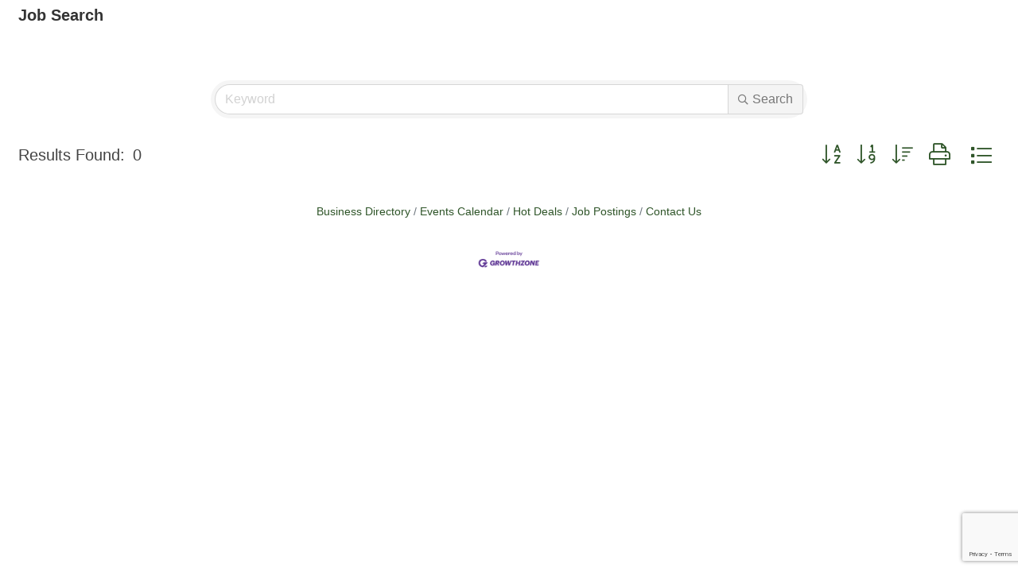

--- FILE ---
content_type: text/html; charset=utf-8
request_url: https://www.google.com/recaptcha/enterprise/anchor?ar=1&k=6LfI_T8rAAAAAMkWHrLP_GfSf3tLy9tKa839wcWa&co=aHR0cHM6Ly9idXNpbmVzcy5jaHJpc3RpYW5jb3VudHljaGFtYmVyLmNvbTo0NDM.&hl=en&v=PoyoqOPhxBO7pBk68S4YbpHZ&size=invisible&anchor-ms=20000&execute-ms=30000&cb=855eqgl8onbx
body_size: 48559
content:
<!DOCTYPE HTML><html dir="ltr" lang="en"><head><meta http-equiv="Content-Type" content="text/html; charset=UTF-8">
<meta http-equiv="X-UA-Compatible" content="IE=edge">
<title>reCAPTCHA</title>
<style type="text/css">
/* cyrillic-ext */
@font-face {
  font-family: 'Roboto';
  font-style: normal;
  font-weight: 400;
  font-stretch: 100%;
  src: url(//fonts.gstatic.com/s/roboto/v48/KFO7CnqEu92Fr1ME7kSn66aGLdTylUAMa3GUBHMdazTgWw.woff2) format('woff2');
  unicode-range: U+0460-052F, U+1C80-1C8A, U+20B4, U+2DE0-2DFF, U+A640-A69F, U+FE2E-FE2F;
}
/* cyrillic */
@font-face {
  font-family: 'Roboto';
  font-style: normal;
  font-weight: 400;
  font-stretch: 100%;
  src: url(//fonts.gstatic.com/s/roboto/v48/KFO7CnqEu92Fr1ME7kSn66aGLdTylUAMa3iUBHMdazTgWw.woff2) format('woff2');
  unicode-range: U+0301, U+0400-045F, U+0490-0491, U+04B0-04B1, U+2116;
}
/* greek-ext */
@font-face {
  font-family: 'Roboto';
  font-style: normal;
  font-weight: 400;
  font-stretch: 100%;
  src: url(//fonts.gstatic.com/s/roboto/v48/KFO7CnqEu92Fr1ME7kSn66aGLdTylUAMa3CUBHMdazTgWw.woff2) format('woff2');
  unicode-range: U+1F00-1FFF;
}
/* greek */
@font-face {
  font-family: 'Roboto';
  font-style: normal;
  font-weight: 400;
  font-stretch: 100%;
  src: url(//fonts.gstatic.com/s/roboto/v48/KFO7CnqEu92Fr1ME7kSn66aGLdTylUAMa3-UBHMdazTgWw.woff2) format('woff2');
  unicode-range: U+0370-0377, U+037A-037F, U+0384-038A, U+038C, U+038E-03A1, U+03A3-03FF;
}
/* math */
@font-face {
  font-family: 'Roboto';
  font-style: normal;
  font-weight: 400;
  font-stretch: 100%;
  src: url(//fonts.gstatic.com/s/roboto/v48/KFO7CnqEu92Fr1ME7kSn66aGLdTylUAMawCUBHMdazTgWw.woff2) format('woff2');
  unicode-range: U+0302-0303, U+0305, U+0307-0308, U+0310, U+0312, U+0315, U+031A, U+0326-0327, U+032C, U+032F-0330, U+0332-0333, U+0338, U+033A, U+0346, U+034D, U+0391-03A1, U+03A3-03A9, U+03B1-03C9, U+03D1, U+03D5-03D6, U+03F0-03F1, U+03F4-03F5, U+2016-2017, U+2034-2038, U+203C, U+2040, U+2043, U+2047, U+2050, U+2057, U+205F, U+2070-2071, U+2074-208E, U+2090-209C, U+20D0-20DC, U+20E1, U+20E5-20EF, U+2100-2112, U+2114-2115, U+2117-2121, U+2123-214F, U+2190, U+2192, U+2194-21AE, U+21B0-21E5, U+21F1-21F2, U+21F4-2211, U+2213-2214, U+2216-22FF, U+2308-230B, U+2310, U+2319, U+231C-2321, U+2336-237A, U+237C, U+2395, U+239B-23B7, U+23D0, U+23DC-23E1, U+2474-2475, U+25AF, U+25B3, U+25B7, U+25BD, U+25C1, U+25CA, U+25CC, U+25FB, U+266D-266F, U+27C0-27FF, U+2900-2AFF, U+2B0E-2B11, U+2B30-2B4C, U+2BFE, U+3030, U+FF5B, U+FF5D, U+1D400-1D7FF, U+1EE00-1EEFF;
}
/* symbols */
@font-face {
  font-family: 'Roboto';
  font-style: normal;
  font-weight: 400;
  font-stretch: 100%;
  src: url(//fonts.gstatic.com/s/roboto/v48/KFO7CnqEu92Fr1ME7kSn66aGLdTylUAMaxKUBHMdazTgWw.woff2) format('woff2');
  unicode-range: U+0001-000C, U+000E-001F, U+007F-009F, U+20DD-20E0, U+20E2-20E4, U+2150-218F, U+2190, U+2192, U+2194-2199, U+21AF, U+21E6-21F0, U+21F3, U+2218-2219, U+2299, U+22C4-22C6, U+2300-243F, U+2440-244A, U+2460-24FF, U+25A0-27BF, U+2800-28FF, U+2921-2922, U+2981, U+29BF, U+29EB, U+2B00-2BFF, U+4DC0-4DFF, U+FFF9-FFFB, U+10140-1018E, U+10190-1019C, U+101A0, U+101D0-101FD, U+102E0-102FB, U+10E60-10E7E, U+1D2C0-1D2D3, U+1D2E0-1D37F, U+1F000-1F0FF, U+1F100-1F1AD, U+1F1E6-1F1FF, U+1F30D-1F30F, U+1F315, U+1F31C, U+1F31E, U+1F320-1F32C, U+1F336, U+1F378, U+1F37D, U+1F382, U+1F393-1F39F, U+1F3A7-1F3A8, U+1F3AC-1F3AF, U+1F3C2, U+1F3C4-1F3C6, U+1F3CA-1F3CE, U+1F3D4-1F3E0, U+1F3ED, U+1F3F1-1F3F3, U+1F3F5-1F3F7, U+1F408, U+1F415, U+1F41F, U+1F426, U+1F43F, U+1F441-1F442, U+1F444, U+1F446-1F449, U+1F44C-1F44E, U+1F453, U+1F46A, U+1F47D, U+1F4A3, U+1F4B0, U+1F4B3, U+1F4B9, U+1F4BB, U+1F4BF, U+1F4C8-1F4CB, U+1F4D6, U+1F4DA, U+1F4DF, U+1F4E3-1F4E6, U+1F4EA-1F4ED, U+1F4F7, U+1F4F9-1F4FB, U+1F4FD-1F4FE, U+1F503, U+1F507-1F50B, U+1F50D, U+1F512-1F513, U+1F53E-1F54A, U+1F54F-1F5FA, U+1F610, U+1F650-1F67F, U+1F687, U+1F68D, U+1F691, U+1F694, U+1F698, U+1F6AD, U+1F6B2, U+1F6B9-1F6BA, U+1F6BC, U+1F6C6-1F6CF, U+1F6D3-1F6D7, U+1F6E0-1F6EA, U+1F6F0-1F6F3, U+1F6F7-1F6FC, U+1F700-1F7FF, U+1F800-1F80B, U+1F810-1F847, U+1F850-1F859, U+1F860-1F887, U+1F890-1F8AD, U+1F8B0-1F8BB, U+1F8C0-1F8C1, U+1F900-1F90B, U+1F93B, U+1F946, U+1F984, U+1F996, U+1F9E9, U+1FA00-1FA6F, U+1FA70-1FA7C, U+1FA80-1FA89, U+1FA8F-1FAC6, U+1FACE-1FADC, U+1FADF-1FAE9, U+1FAF0-1FAF8, U+1FB00-1FBFF;
}
/* vietnamese */
@font-face {
  font-family: 'Roboto';
  font-style: normal;
  font-weight: 400;
  font-stretch: 100%;
  src: url(//fonts.gstatic.com/s/roboto/v48/KFO7CnqEu92Fr1ME7kSn66aGLdTylUAMa3OUBHMdazTgWw.woff2) format('woff2');
  unicode-range: U+0102-0103, U+0110-0111, U+0128-0129, U+0168-0169, U+01A0-01A1, U+01AF-01B0, U+0300-0301, U+0303-0304, U+0308-0309, U+0323, U+0329, U+1EA0-1EF9, U+20AB;
}
/* latin-ext */
@font-face {
  font-family: 'Roboto';
  font-style: normal;
  font-weight: 400;
  font-stretch: 100%;
  src: url(//fonts.gstatic.com/s/roboto/v48/KFO7CnqEu92Fr1ME7kSn66aGLdTylUAMa3KUBHMdazTgWw.woff2) format('woff2');
  unicode-range: U+0100-02BA, U+02BD-02C5, U+02C7-02CC, U+02CE-02D7, U+02DD-02FF, U+0304, U+0308, U+0329, U+1D00-1DBF, U+1E00-1E9F, U+1EF2-1EFF, U+2020, U+20A0-20AB, U+20AD-20C0, U+2113, U+2C60-2C7F, U+A720-A7FF;
}
/* latin */
@font-face {
  font-family: 'Roboto';
  font-style: normal;
  font-weight: 400;
  font-stretch: 100%;
  src: url(//fonts.gstatic.com/s/roboto/v48/KFO7CnqEu92Fr1ME7kSn66aGLdTylUAMa3yUBHMdazQ.woff2) format('woff2');
  unicode-range: U+0000-00FF, U+0131, U+0152-0153, U+02BB-02BC, U+02C6, U+02DA, U+02DC, U+0304, U+0308, U+0329, U+2000-206F, U+20AC, U+2122, U+2191, U+2193, U+2212, U+2215, U+FEFF, U+FFFD;
}
/* cyrillic-ext */
@font-face {
  font-family: 'Roboto';
  font-style: normal;
  font-weight: 500;
  font-stretch: 100%;
  src: url(//fonts.gstatic.com/s/roboto/v48/KFO7CnqEu92Fr1ME7kSn66aGLdTylUAMa3GUBHMdazTgWw.woff2) format('woff2');
  unicode-range: U+0460-052F, U+1C80-1C8A, U+20B4, U+2DE0-2DFF, U+A640-A69F, U+FE2E-FE2F;
}
/* cyrillic */
@font-face {
  font-family: 'Roboto';
  font-style: normal;
  font-weight: 500;
  font-stretch: 100%;
  src: url(//fonts.gstatic.com/s/roboto/v48/KFO7CnqEu92Fr1ME7kSn66aGLdTylUAMa3iUBHMdazTgWw.woff2) format('woff2');
  unicode-range: U+0301, U+0400-045F, U+0490-0491, U+04B0-04B1, U+2116;
}
/* greek-ext */
@font-face {
  font-family: 'Roboto';
  font-style: normal;
  font-weight: 500;
  font-stretch: 100%;
  src: url(//fonts.gstatic.com/s/roboto/v48/KFO7CnqEu92Fr1ME7kSn66aGLdTylUAMa3CUBHMdazTgWw.woff2) format('woff2');
  unicode-range: U+1F00-1FFF;
}
/* greek */
@font-face {
  font-family: 'Roboto';
  font-style: normal;
  font-weight: 500;
  font-stretch: 100%;
  src: url(//fonts.gstatic.com/s/roboto/v48/KFO7CnqEu92Fr1ME7kSn66aGLdTylUAMa3-UBHMdazTgWw.woff2) format('woff2');
  unicode-range: U+0370-0377, U+037A-037F, U+0384-038A, U+038C, U+038E-03A1, U+03A3-03FF;
}
/* math */
@font-face {
  font-family: 'Roboto';
  font-style: normal;
  font-weight: 500;
  font-stretch: 100%;
  src: url(//fonts.gstatic.com/s/roboto/v48/KFO7CnqEu92Fr1ME7kSn66aGLdTylUAMawCUBHMdazTgWw.woff2) format('woff2');
  unicode-range: U+0302-0303, U+0305, U+0307-0308, U+0310, U+0312, U+0315, U+031A, U+0326-0327, U+032C, U+032F-0330, U+0332-0333, U+0338, U+033A, U+0346, U+034D, U+0391-03A1, U+03A3-03A9, U+03B1-03C9, U+03D1, U+03D5-03D6, U+03F0-03F1, U+03F4-03F5, U+2016-2017, U+2034-2038, U+203C, U+2040, U+2043, U+2047, U+2050, U+2057, U+205F, U+2070-2071, U+2074-208E, U+2090-209C, U+20D0-20DC, U+20E1, U+20E5-20EF, U+2100-2112, U+2114-2115, U+2117-2121, U+2123-214F, U+2190, U+2192, U+2194-21AE, U+21B0-21E5, U+21F1-21F2, U+21F4-2211, U+2213-2214, U+2216-22FF, U+2308-230B, U+2310, U+2319, U+231C-2321, U+2336-237A, U+237C, U+2395, U+239B-23B7, U+23D0, U+23DC-23E1, U+2474-2475, U+25AF, U+25B3, U+25B7, U+25BD, U+25C1, U+25CA, U+25CC, U+25FB, U+266D-266F, U+27C0-27FF, U+2900-2AFF, U+2B0E-2B11, U+2B30-2B4C, U+2BFE, U+3030, U+FF5B, U+FF5D, U+1D400-1D7FF, U+1EE00-1EEFF;
}
/* symbols */
@font-face {
  font-family: 'Roboto';
  font-style: normal;
  font-weight: 500;
  font-stretch: 100%;
  src: url(//fonts.gstatic.com/s/roboto/v48/KFO7CnqEu92Fr1ME7kSn66aGLdTylUAMaxKUBHMdazTgWw.woff2) format('woff2');
  unicode-range: U+0001-000C, U+000E-001F, U+007F-009F, U+20DD-20E0, U+20E2-20E4, U+2150-218F, U+2190, U+2192, U+2194-2199, U+21AF, U+21E6-21F0, U+21F3, U+2218-2219, U+2299, U+22C4-22C6, U+2300-243F, U+2440-244A, U+2460-24FF, U+25A0-27BF, U+2800-28FF, U+2921-2922, U+2981, U+29BF, U+29EB, U+2B00-2BFF, U+4DC0-4DFF, U+FFF9-FFFB, U+10140-1018E, U+10190-1019C, U+101A0, U+101D0-101FD, U+102E0-102FB, U+10E60-10E7E, U+1D2C0-1D2D3, U+1D2E0-1D37F, U+1F000-1F0FF, U+1F100-1F1AD, U+1F1E6-1F1FF, U+1F30D-1F30F, U+1F315, U+1F31C, U+1F31E, U+1F320-1F32C, U+1F336, U+1F378, U+1F37D, U+1F382, U+1F393-1F39F, U+1F3A7-1F3A8, U+1F3AC-1F3AF, U+1F3C2, U+1F3C4-1F3C6, U+1F3CA-1F3CE, U+1F3D4-1F3E0, U+1F3ED, U+1F3F1-1F3F3, U+1F3F5-1F3F7, U+1F408, U+1F415, U+1F41F, U+1F426, U+1F43F, U+1F441-1F442, U+1F444, U+1F446-1F449, U+1F44C-1F44E, U+1F453, U+1F46A, U+1F47D, U+1F4A3, U+1F4B0, U+1F4B3, U+1F4B9, U+1F4BB, U+1F4BF, U+1F4C8-1F4CB, U+1F4D6, U+1F4DA, U+1F4DF, U+1F4E3-1F4E6, U+1F4EA-1F4ED, U+1F4F7, U+1F4F9-1F4FB, U+1F4FD-1F4FE, U+1F503, U+1F507-1F50B, U+1F50D, U+1F512-1F513, U+1F53E-1F54A, U+1F54F-1F5FA, U+1F610, U+1F650-1F67F, U+1F687, U+1F68D, U+1F691, U+1F694, U+1F698, U+1F6AD, U+1F6B2, U+1F6B9-1F6BA, U+1F6BC, U+1F6C6-1F6CF, U+1F6D3-1F6D7, U+1F6E0-1F6EA, U+1F6F0-1F6F3, U+1F6F7-1F6FC, U+1F700-1F7FF, U+1F800-1F80B, U+1F810-1F847, U+1F850-1F859, U+1F860-1F887, U+1F890-1F8AD, U+1F8B0-1F8BB, U+1F8C0-1F8C1, U+1F900-1F90B, U+1F93B, U+1F946, U+1F984, U+1F996, U+1F9E9, U+1FA00-1FA6F, U+1FA70-1FA7C, U+1FA80-1FA89, U+1FA8F-1FAC6, U+1FACE-1FADC, U+1FADF-1FAE9, U+1FAF0-1FAF8, U+1FB00-1FBFF;
}
/* vietnamese */
@font-face {
  font-family: 'Roboto';
  font-style: normal;
  font-weight: 500;
  font-stretch: 100%;
  src: url(//fonts.gstatic.com/s/roboto/v48/KFO7CnqEu92Fr1ME7kSn66aGLdTylUAMa3OUBHMdazTgWw.woff2) format('woff2');
  unicode-range: U+0102-0103, U+0110-0111, U+0128-0129, U+0168-0169, U+01A0-01A1, U+01AF-01B0, U+0300-0301, U+0303-0304, U+0308-0309, U+0323, U+0329, U+1EA0-1EF9, U+20AB;
}
/* latin-ext */
@font-face {
  font-family: 'Roboto';
  font-style: normal;
  font-weight: 500;
  font-stretch: 100%;
  src: url(//fonts.gstatic.com/s/roboto/v48/KFO7CnqEu92Fr1ME7kSn66aGLdTylUAMa3KUBHMdazTgWw.woff2) format('woff2');
  unicode-range: U+0100-02BA, U+02BD-02C5, U+02C7-02CC, U+02CE-02D7, U+02DD-02FF, U+0304, U+0308, U+0329, U+1D00-1DBF, U+1E00-1E9F, U+1EF2-1EFF, U+2020, U+20A0-20AB, U+20AD-20C0, U+2113, U+2C60-2C7F, U+A720-A7FF;
}
/* latin */
@font-face {
  font-family: 'Roboto';
  font-style: normal;
  font-weight: 500;
  font-stretch: 100%;
  src: url(//fonts.gstatic.com/s/roboto/v48/KFO7CnqEu92Fr1ME7kSn66aGLdTylUAMa3yUBHMdazQ.woff2) format('woff2');
  unicode-range: U+0000-00FF, U+0131, U+0152-0153, U+02BB-02BC, U+02C6, U+02DA, U+02DC, U+0304, U+0308, U+0329, U+2000-206F, U+20AC, U+2122, U+2191, U+2193, U+2212, U+2215, U+FEFF, U+FFFD;
}
/* cyrillic-ext */
@font-face {
  font-family: 'Roboto';
  font-style: normal;
  font-weight: 900;
  font-stretch: 100%;
  src: url(//fonts.gstatic.com/s/roboto/v48/KFO7CnqEu92Fr1ME7kSn66aGLdTylUAMa3GUBHMdazTgWw.woff2) format('woff2');
  unicode-range: U+0460-052F, U+1C80-1C8A, U+20B4, U+2DE0-2DFF, U+A640-A69F, U+FE2E-FE2F;
}
/* cyrillic */
@font-face {
  font-family: 'Roboto';
  font-style: normal;
  font-weight: 900;
  font-stretch: 100%;
  src: url(//fonts.gstatic.com/s/roboto/v48/KFO7CnqEu92Fr1ME7kSn66aGLdTylUAMa3iUBHMdazTgWw.woff2) format('woff2');
  unicode-range: U+0301, U+0400-045F, U+0490-0491, U+04B0-04B1, U+2116;
}
/* greek-ext */
@font-face {
  font-family: 'Roboto';
  font-style: normal;
  font-weight: 900;
  font-stretch: 100%;
  src: url(//fonts.gstatic.com/s/roboto/v48/KFO7CnqEu92Fr1ME7kSn66aGLdTylUAMa3CUBHMdazTgWw.woff2) format('woff2');
  unicode-range: U+1F00-1FFF;
}
/* greek */
@font-face {
  font-family: 'Roboto';
  font-style: normal;
  font-weight: 900;
  font-stretch: 100%;
  src: url(//fonts.gstatic.com/s/roboto/v48/KFO7CnqEu92Fr1ME7kSn66aGLdTylUAMa3-UBHMdazTgWw.woff2) format('woff2');
  unicode-range: U+0370-0377, U+037A-037F, U+0384-038A, U+038C, U+038E-03A1, U+03A3-03FF;
}
/* math */
@font-face {
  font-family: 'Roboto';
  font-style: normal;
  font-weight: 900;
  font-stretch: 100%;
  src: url(//fonts.gstatic.com/s/roboto/v48/KFO7CnqEu92Fr1ME7kSn66aGLdTylUAMawCUBHMdazTgWw.woff2) format('woff2');
  unicode-range: U+0302-0303, U+0305, U+0307-0308, U+0310, U+0312, U+0315, U+031A, U+0326-0327, U+032C, U+032F-0330, U+0332-0333, U+0338, U+033A, U+0346, U+034D, U+0391-03A1, U+03A3-03A9, U+03B1-03C9, U+03D1, U+03D5-03D6, U+03F0-03F1, U+03F4-03F5, U+2016-2017, U+2034-2038, U+203C, U+2040, U+2043, U+2047, U+2050, U+2057, U+205F, U+2070-2071, U+2074-208E, U+2090-209C, U+20D0-20DC, U+20E1, U+20E5-20EF, U+2100-2112, U+2114-2115, U+2117-2121, U+2123-214F, U+2190, U+2192, U+2194-21AE, U+21B0-21E5, U+21F1-21F2, U+21F4-2211, U+2213-2214, U+2216-22FF, U+2308-230B, U+2310, U+2319, U+231C-2321, U+2336-237A, U+237C, U+2395, U+239B-23B7, U+23D0, U+23DC-23E1, U+2474-2475, U+25AF, U+25B3, U+25B7, U+25BD, U+25C1, U+25CA, U+25CC, U+25FB, U+266D-266F, U+27C0-27FF, U+2900-2AFF, U+2B0E-2B11, U+2B30-2B4C, U+2BFE, U+3030, U+FF5B, U+FF5D, U+1D400-1D7FF, U+1EE00-1EEFF;
}
/* symbols */
@font-face {
  font-family: 'Roboto';
  font-style: normal;
  font-weight: 900;
  font-stretch: 100%;
  src: url(//fonts.gstatic.com/s/roboto/v48/KFO7CnqEu92Fr1ME7kSn66aGLdTylUAMaxKUBHMdazTgWw.woff2) format('woff2');
  unicode-range: U+0001-000C, U+000E-001F, U+007F-009F, U+20DD-20E0, U+20E2-20E4, U+2150-218F, U+2190, U+2192, U+2194-2199, U+21AF, U+21E6-21F0, U+21F3, U+2218-2219, U+2299, U+22C4-22C6, U+2300-243F, U+2440-244A, U+2460-24FF, U+25A0-27BF, U+2800-28FF, U+2921-2922, U+2981, U+29BF, U+29EB, U+2B00-2BFF, U+4DC0-4DFF, U+FFF9-FFFB, U+10140-1018E, U+10190-1019C, U+101A0, U+101D0-101FD, U+102E0-102FB, U+10E60-10E7E, U+1D2C0-1D2D3, U+1D2E0-1D37F, U+1F000-1F0FF, U+1F100-1F1AD, U+1F1E6-1F1FF, U+1F30D-1F30F, U+1F315, U+1F31C, U+1F31E, U+1F320-1F32C, U+1F336, U+1F378, U+1F37D, U+1F382, U+1F393-1F39F, U+1F3A7-1F3A8, U+1F3AC-1F3AF, U+1F3C2, U+1F3C4-1F3C6, U+1F3CA-1F3CE, U+1F3D4-1F3E0, U+1F3ED, U+1F3F1-1F3F3, U+1F3F5-1F3F7, U+1F408, U+1F415, U+1F41F, U+1F426, U+1F43F, U+1F441-1F442, U+1F444, U+1F446-1F449, U+1F44C-1F44E, U+1F453, U+1F46A, U+1F47D, U+1F4A3, U+1F4B0, U+1F4B3, U+1F4B9, U+1F4BB, U+1F4BF, U+1F4C8-1F4CB, U+1F4D6, U+1F4DA, U+1F4DF, U+1F4E3-1F4E6, U+1F4EA-1F4ED, U+1F4F7, U+1F4F9-1F4FB, U+1F4FD-1F4FE, U+1F503, U+1F507-1F50B, U+1F50D, U+1F512-1F513, U+1F53E-1F54A, U+1F54F-1F5FA, U+1F610, U+1F650-1F67F, U+1F687, U+1F68D, U+1F691, U+1F694, U+1F698, U+1F6AD, U+1F6B2, U+1F6B9-1F6BA, U+1F6BC, U+1F6C6-1F6CF, U+1F6D3-1F6D7, U+1F6E0-1F6EA, U+1F6F0-1F6F3, U+1F6F7-1F6FC, U+1F700-1F7FF, U+1F800-1F80B, U+1F810-1F847, U+1F850-1F859, U+1F860-1F887, U+1F890-1F8AD, U+1F8B0-1F8BB, U+1F8C0-1F8C1, U+1F900-1F90B, U+1F93B, U+1F946, U+1F984, U+1F996, U+1F9E9, U+1FA00-1FA6F, U+1FA70-1FA7C, U+1FA80-1FA89, U+1FA8F-1FAC6, U+1FACE-1FADC, U+1FADF-1FAE9, U+1FAF0-1FAF8, U+1FB00-1FBFF;
}
/* vietnamese */
@font-face {
  font-family: 'Roboto';
  font-style: normal;
  font-weight: 900;
  font-stretch: 100%;
  src: url(//fonts.gstatic.com/s/roboto/v48/KFO7CnqEu92Fr1ME7kSn66aGLdTylUAMa3OUBHMdazTgWw.woff2) format('woff2');
  unicode-range: U+0102-0103, U+0110-0111, U+0128-0129, U+0168-0169, U+01A0-01A1, U+01AF-01B0, U+0300-0301, U+0303-0304, U+0308-0309, U+0323, U+0329, U+1EA0-1EF9, U+20AB;
}
/* latin-ext */
@font-face {
  font-family: 'Roboto';
  font-style: normal;
  font-weight: 900;
  font-stretch: 100%;
  src: url(//fonts.gstatic.com/s/roboto/v48/KFO7CnqEu92Fr1ME7kSn66aGLdTylUAMa3KUBHMdazTgWw.woff2) format('woff2');
  unicode-range: U+0100-02BA, U+02BD-02C5, U+02C7-02CC, U+02CE-02D7, U+02DD-02FF, U+0304, U+0308, U+0329, U+1D00-1DBF, U+1E00-1E9F, U+1EF2-1EFF, U+2020, U+20A0-20AB, U+20AD-20C0, U+2113, U+2C60-2C7F, U+A720-A7FF;
}
/* latin */
@font-face {
  font-family: 'Roboto';
  font-style: normal;
  font-weight: 900;
  font-stretch: 100%;
  src: url(//fonts.gstatic.com/s/roboto/v48/KFO7CnqEu92Fr1ME7kSn66aGLdTylUAMa3yUBHMdazQ.woff2) format('woff2');
  unicode-range: U+0000-00FF, U+0131, U+0152-0153, U+02BB-02BC, U+02C6, U+02DA, U+02DC, U+0304, U+0308, U+0329, U+2000-206F, U+20AC, U+2122, U+2191, U+2193, U+2212, U+2215, U+FEFF, U+FFFD;
}

</style>
<link rel="stylesheet" type="text/css" href="https://www.gstatic.com/recaptcha/releases/PoyoqOPhxBO7pBk68S4YbpHZ/styles__ltr.css">
<script nonce="jm3cQmW1vZqBimLw-JIYqQ" type="text/javascript">window['__recaptcha_api'] = 'https://www.google.com/recaptcha/enterprise/';</script>
<script type="text/javascript" src="https://www.gstatic.com/recaptcha/releases/PoyoqOPhxBO7pBk68S4YbpHZ/recaptcha__en.js" nonce="jm3cQmW1vZqBimLw-JIYqQ">
      
    </script></head>
<body><div id="rc-anchor-alert" class="rc-anchor-alert"></div>
<input type="hidden" id="recaptcha-token" value="[base64]">
<script type="text/javascript" nonce="jm3cQmW1vZqBimLw-JIYqQ">
      recaptcha.anchor.Main.init("[\x22ainput\x22,[\x22bgdata\x22,\x22\x22,\[base64]/[base64]/UltIKytdPWE6KGE8MjA0OD9SW0grK109YT4+NnwxOTI6KChhJjY0NTEyKT09NTUyOTYmJnErMTxoLmxlbmd0aCYmKGguY2hhckNvZGVBdChxKzEpJjY0NTEyKT09NTYzMjA/[base64]/MjU1OlI/[base64]/[base64]/[base64]/[base64]/[base64]/[base64]/[base64]/[base64]/[base64]/[base64]\x22,\[base64]\x22,\x22e8K5esOvZ8KHTMOUWQZqJsKEbcOVRHpkw6jCijTCmGnCiAHCi1DDkUFMw6YkBcOSUHEswqXDvSZxIFrColQYwrbDmlbDtsKrw67CgXwTw4XCgRALwo3CncOuwpzDpsKiJHXCkMKUNiILwrgAwrFJwqjDm1zCvB/DrWFEfMK1w4gDeMKnwrYgaXLDmMOCCT5mJMK7w5LDug3ChykPBEtPw5TCuMOyS8Oew4xMwo1GwpY0w4N8fsKdw4TDq8O5ExvDssOvwrjCisO5PHvCisKVwq/CnmTDkmvDg8OtWRQARsKJw4V1w67DslPDo8OqE8KicSTDpn7DucKSI8OMFVkRw6gRYMOVwp4OC8OlCAUxwpvCncO/woBDwqYde37DrlsYwrrDjsK8wpTDpsKNwo9NADPCucKCN34zwpPDkMKWODEIIcO/wrvCnhrDh8OFRGQOwp3CosKpB8O6U0DCvsO3w7/DkMKcw6vDu25ww5NmUBlTw5tFaEkqE3fDocO1K1PCvlfCi2zDjsObCHLCocK+PjnCmm/Cj0ZyPMODwp7CpXDDtW0FAU7Dk3fDq8KMwp4pGkYDbMORUMKxwo/CpsOHBRzDmhTDusOWKcOQwpvDqMKHcFHDl2DDjzxYwrzCpcOUMMOucxdMY27CncKKJMOSE8KjE3nCnsK9NsK9egvDqS/Dj8OLAMKwwqNlwpPCm8Ojw6rDshwxFWnDvWEnwq3CusKrRcKnwoTDpyzCpcKOwo/Dt8K5KWTCpcOWLH0tw4k5OGzCo8OHw4HDgcOLOWxvw7wrw7PDk0Few7saakrCsgh5w4/DqUHDghHDucKoXjHDkMOfwrjDnsKVw5Y2TwwJw7ELGMOKc8OUOkDCpMKzwpbCqMO6MMOuwpE5DcOOwpPCu8K6w5NuFcKEecKZTRXCn8OJwqEuwoF3wpvDj3zCrsOcw6PCqQjDocKjwqLDqsKBMsO3T0pCw73CuQ4oe8Kkwo/Dh8K7w6rCssKJccKVw4HDlsKMCcO7wrjDosK5wqPDo0EtG0cYw6/CohPCtVAww6Y+HyhXwqQVdsOTwpU/wpHDhsK+NcK4FUZse3PCm8OqMQ9lVMK0wqgQD8OOw43DsWQlfcKoKcONw7bDrwjDvMOlw7dbGcOLw6XDkxJ9wqjCjMO2wrcOKztYUMOkbQDCrkQ/[base64]/Duw/ConvCkcKIw6drVVVpM8KwwqjDgFLDoMKGHD3DnUEuwpbCjsOXwpYQwoLCqMOTwq/DsijDiHoyUX/CgRcmVsKiesOmw5Ape8KPTsOAM2UNw5jChsOGTCnCksKcwpopeWDDucOdw6tRwqcrA8OxBcK+PgLCuWN9EcKdw5LDlDt2e8ODJ8OUw7IfU8OrwpEmIS4pwrMaR03Cn8Ohw7AaSAnDnl5gBy3DjSwbPMO3wqXChCZrw6/Do8KJw7cgLsOWw6fDhcOUOcOKw7zDtWLDmToycMK3w685w7wEcMKwwqcnVMKiwqzCsV9sNA7DsA4fQV1nw6TCnWHDmMK8w7PDjU1lC8K3VVHCpX7DrCTDt1rDvgnDgcKJw7fDng1nwqsoZMOpwo/CjEXCq8O5VsOjw4zDtxQNMkfDhcOcw6TDk3chGGvDncOQVMK/w7VbwqrDhsK1Tg7Dk3rDlTXCnsKZwqHDlVJVYMKRLcOfCsK7woB4wrfCqTTDh8OGw7sqOcKfP8KJQMKefcKyw4h3w41Wwrlef8OswpPDu8KHw5pTwq3DuMO1w596wrsnwpAUw6bDrltmw644w6fDqcOVwrvChh/Cg33CjTbCjDfDgsOCwpzDmMKnwpRYPQ87A1UwT3TDmDvDg8O2w6HDn8KFRsKLw5FrMR3CvkM0bwfDqUpUasO8K8K1KS7DiifDlAvCmyrDnhfCv8OKU3hww6rDn8OUICXCicKQaMKXwrFDwqHDscOcw43DtsOywp7Dv8KlS8KMWSbDu8KdTisjw43Do3/CqMK4KcK8wqAEwq/DtsODw6gAwovClEwUJsOaw5gSMlMZfWQNYHcqCsOsw4AGKDnDixzCgFRmREfClsKgwppQaHgxwpUbWh5edCclw4F3w5gSwpFawrvCux3DiU/[base64]/[base64]/wowbw7HCrMOsV8O8IsK5w4rCqcO/HxwhLnHDnMOgfsOZw5cVB8KBe1bDvMOhW8KSLw7Cl1HCsMO2wqTCgTTCocKrS8OSwqLCoTA5MSjCjwIDwr3DksK7ScOuS8KzHsKQw6zDkz/CjsOCwpvDrsKrGUNYw4jDksOqwprDjwEmRcKzw6nCtyd9wr7DicOWw6LDu8OHwrbDt8OlOMOEwo/CgEnDmX7DujRSw5BdwqTCjmwPw4DDpMKjw6PDlRVlWRtZAcOdZ8KRZ8OsFMK0ewphwopPwpQfw4J7CQrDlk8EYsKfdsOAw5sEwrrDvcO0Z07Cm2ojw4YRwq7CmVtywr5vwqxEbEbDintwJlpiw6bDsMOpL8KFDHnDtcKMwphGw4nDmsKCcsK8wpgpwqUyeVBPw5VVCQ/CuDHClnjDrUjDjWbDuE45wqfCvWTDlsKCw5rCvDrDsMObdANbwoVdw7cjwrrDisO9ejxvwrtqwrEcfsOPQsO3XcKyA09MTMKrEQjDj8OJccKBXjxnwrXDrMOyw4vDvcKFAE9Zw5ZWGBnDqgDDlcKJF8KSwozCgTbCm8Onw619wrs1w79NwrZmw4/CjhZbw5AVTmVUw4XDscKaw7DDpsK4wrjDvsOZw64dRDt/[base64]/XMO8bMOXwpfDiMOkw7jCnX3DllBiPMORU8KIRcOBTsOpw4XDny4Uwq7CiD06wp8uwrAmw5/DnMOhwo7Dp2nDsU/DhMO9ainDsHDDg8OWB09Qw5VIw6fDnMOow4JXPDjDs8OiGAlbHlobDcKuwrYGwqxgcwNCwrIFw53CqcOrw4HDrsO6wpNld8Kvw5pYw7PDhMOjw6B3ZcKtXBTDusOjwqVkd8K/w4TChsOqc8Kiw4ZUw6tTw7pNw57Dg8Knw4opw43DjlXCjlwpw4DCulvCkTg+UXXCvFPClsONw5rCryjCm8KLw6zCtH/[base64]/w4x0PxTCj2tewrDCvmM3TG/[base64]/DrsKpA8KZwoTDlB5rAx84wqI7ZcOmwrTChB07CsKCWAvDgsOywo9ww58RJMORIyjDmSHDlSs8w694w6TCocKqwpbCkDhbfUJsRcKRAsOlB8ODw5zDtx9Wwq/[base64]/wpJXA8Kbwp/DkXXDlBLDvsOVw7nCqEESWml4w7TDjEYZwqjCry3CggjCpwkBw7tWJMKnw7YZwrFiw6cCJMKvw6DCoMKww6Mdc2rDjMKvAw8fWcKecsOsMBjCtcOWAcK2Ij9cVMKWYUTCkMOLw53Dn8OgdibDi8Krw7rDnsK2fig1wrfCrXvCsEQKw6kyKMKpw5E/wp0CXMKUw5bCqwzCtF9/wqbCrMKIFDPDhcO2w5MpJMKoRDrDiE/Di8Kkw5vDmmnCm8KuXizDqwvDhR9OS8KVw4UpwrElw4gZwq5Rwpsqa19QIFcQfsKkw5rCjcKAfVjDo2vCtcOlwoJBwoXCi8OwMjnCvyNKYcOnfsOfJDnCrwELGsKwNTbCvWHDgX4/wp96Rl7DgC1Gw4pqXRnDhzfCtsK+fEnDpQ3DhDPDn8ODdw9TFG1hw7dvwoAvwoEkQCVmw4/DsMKZw7zDqD46wpwcw4rDncOuw4gPw5/[base64]/[base64]/wq9Yw5RGCGoAwrzDlcO9w5ZhDWR6NSDCicK6IMKyQ8O4wrRWNDgKwp8ew6/DjRssw7PCssOiK8OKCcKpMMKDWlHCm2lPRnLDusO0wrhqBMOBwrDDlcKxclHCoTzDiMOpDMKgw5I2wp/[base64]/DusOzw7Mfw7FrwoJaBlPDgcOMLsKIb8KdfDR3wrPDoEpXNwnDm3hmLcKqUk4pwofCksKcQnDDq8KiKsKcw7HCu8ODc8OfwqEiwq3Dk8KeKsOqw77CicKQTsKdEFjCnBHCvQkZCsKewqLDhsKhw50Kw5o/[base64]/Ct1fCoMKfZ8O/wrIhU8KmL8OxwpvCgVdBDHN1KsKCw7JBwpdVwqkEwp3ChUDCvcOgw59xw4jCvFgCw7VEccOUHETCrMKvwoHDiA3DnsKqwrXCtxpIwotnwpUwwp97w7dYH8OfDF/DvUbCqsOpL3/[base64]/dCYlwro6BcKjwqdyw4QaQ1BmMsORfmvCosOOREY/woXDhEXCoUPDmTTClkR8ZE8Dw7tvw4bDhmfCr2fDn8ODwoY9wpvCpGssLC5JwqzCk3sELghoEhvDiMOJw7QZwopmw4FLIsOUKcKnw4grwrIbe07DjsOww4Flw7/[base64]/DqMKRa8OBScOZNMK/wp1bCVA1w4lSw6bDhU/DnMOZd8KTw63Dv8K4w5TDnyxua2JTw4dYPsKbw4VyFg3DqkbCt8ONw4HCosKcw4XDgMKRD1fDl8OgwpXCjFTCkcOSJkXDpcO/[base64]/Cp8KVwpcHwrsqNsO4w7MqGMO3RnsxwqfClcK5w55Rw4tJwpPCnsOHY8OcEsOmNsKMLMK7w5seGg7ClmzDisOEwp4HbsKgUcKuI2rDicK/wpcUwrvChRTDsVPChsKZw5hXw7BVSsKswr7CjcOqXsKUMcOxwrDDuTUIw69KVBlJwpcvwpwkw6suDA4RwrTDj3FNJcKTwptZw4zDqSnCiU13e3XDrH/CtMOww6MswofDhgXDusOmwqnCicOwSSdZwp7CjcOUecO8w6zDhz/ChG3ClMK9w4nDkMKINmjDhFfCmBfDqsKdAMOCQnkbYn0Ew5TChiNGwr3DucKNVcKyw53CqUU/w61HI8KRwpAsBD9PB3DChXnClEN0Z8Oaw4tmCcOWwo8gHATCm2kHw6TCvsKUYsKtY8KIAMOAwpjCmMKGw5xAwoUQOcOyeBPDtE12w7bDmg7DrkkqwpgYWMOVwrp/wqHDn8O4wqFBY0MQwrLCusOhMELCgcKGHMKBw64EwoENEcOPM8ODDsKWw64TesKyLjbCv30bXW0kw4bCumcAwqfDpMKfbcKRVsOgwqjDv8KmBHLDjsK/M3k3w7rCk8OIM8KPDVbDiMKNfXPCvcObwqRGw5UowoXDscKSUl9fMcOqWgTCuE9RLcKGNjrDqcKXwq5Ifz3DhGvCtnzCjTjDnxwXw5J2w6XCrnDCoytNRsOWfywBw43CrsKUKF3DhQHCn8KLwqMIwosPwqk0UiPDhx/DkcKawrdNwqgqbW18w48HC8OuasOre8OowoMzwofDpSpjw7PDr8KCG0PCucKIwqdgw7vDicOmO8OOBATCkw3DnGLCjUvCujbDh1xwwrhJwoXDtsOBw6Y/wqo4HcOFCChUwrfCocO2w4/Dm2xRw6I6w4zCtcOGwplxaUDChMKTU8KCw4Asw7XCqcKKFcKwbVVMw4soD2cWw6/DpnrDmh/Cg8Kyw7E7O3nDsMKkCMOmwqFTJn/Du8KSI8KMw5nCn8KrXcKHExwNTsOkIRMOwpXCucKCTsOww54ke8KyQmh4TF4Jw71Le8K2w6vCm03ChjzDhV06wqPCncOHw6nCpsKwaMKdXjI+woZnw4tXbsOWw7dtdnRyw69wPnQdBsKVw5jCn8OHKsKNwo/Dq1fDrSLCtHjDlQZPVcKPw6Y7woUhw7kEwrRLwoLCvSPCkgVaFThlZx7DocOLZsOsakLCpsKrw75BLR0iVsO9woo4NlgywrMCEMKFwqM5LyPCuGfCs8K8w54TQMOYEMOhw4LDt8KawqsZSsKKUcK1PMK9w4MUAcOPMVZ9D8KqKE/[base64]/DrMKSwo3DkMKvJEDDugJJw6t5w5l9CcKEUn/Di1EvZMOXBsKYw4fDs8KISXF2BMOccmVYw4/CrHcQOXp9f1RUQVgre8KdT8KOwotXF8KTCsORBMOwMMO8AMKeI8KhGcKAw50sw4REFMOSw5keQzcdCgNXPMKGUAh6FVlHwrvDi8OHw6U9w4BEw6AawpZfEDBjfVnDrsKDw4YSaUjDscO/cMKOw67Dl8O2a8KzRhXCj17CjikBwpfCtMOhcifCtsOWQcK2wqAwwrPDlikYw650J2IVwoLDt2zCqMOfDsOWw5DDvsOcwpjCsRbDnMKgVsOWwpBzwqrDrMKvwo7CgMKgS8KORkFVdcKtDyzDuEvDtMKbLsKNwo/DkMODZgkbw5jDvMOzwoY4w73CqTXDncOYw6fDkMOow4vDtsONw48pFw8DPSfDn2orw4wCwrt3KUZ1EVPDlsObw7/Cs33CrsKrNzfCtEXCpcKEE8KYLTzCtcOfKMKiwrxFCn1XGMKZwpVIw6XCkhddwojCjcOmHMK5wqcPw4M1I8OiLhjCmcKUDMKMNgJEwrzCjcOfAsKWw7MtwoRbfyJjwrXDvg8UccKcNMKvZE1kw4ATwrrCpsOhP8O8w7B/PcONBsKoQQBVwqrCqMK8OsKgOMKLXsORYMOeQsKlFHAjPsKEwrstw47Cg8Ocw4pRORHCjsO8w4DCthNxFDUQw5nCmWoFw5TDmU7DvsKLwokFKS/Cm8KiOSrCu8OARxTDkA/Cg34wLsKVw6fCpcO2wq1TcsKBecKUw44ew4zCjjgGNMOeDMOGbj1sw7PCsngXwrspLMKNb8OvGVXDvBYsEsOvwp7Csi3CvcKRQsOUREc3A0wzw61ZDzXDpmMGw5/[base64]/w4cYIcOxwprDmsOLEWnCtiU8HSTDiEdHwoYkw4zDvkQnHFDDm0YfKsK6TkRJw6RKGjBsw6LDlcK8BhZpwo14w5p/w54VZMOhe8KAwoPDnMK2wrTCtcOdw7RKwo/CgF1Owr/DlX3CuMKQByzCimzCrMOqIsO3ehIpw5UWw6hKJ2HCpwp+w5c0w5YqIVdMLcO4IcO1F8K/P8Kjwr82wpLCj8K9UiLCjCJgwosOB8KDw4XDmVw6WmHDpEbDu0N3w5bCshY0SsKJOj3DnXDCqj9Mfg/DqcOHw65zc8KTBcK3wo1fwp1Fwo8iKjlqwoPDpsKuwqrCmUobwoLCs201LRBCG8KIwq7CgjnDsiwUwqPCtwAJeAI/IsOmFWrCjcKewoDDlcKPTHfDhRRyPcKswocheXTCiMKvwoMKEEE2acOqw4fDhRvCtcO6wqZVXhrCnRlVw6NLwrxtBcO2GhrDtVLDr8OWwr8iw6NEGBHDksK1ZmvCo8OHw7rCiMKDbQBLNsKkwr/DoFsISmg+wqotGSnDqE3ChWNzWcOjw7c9w7nCt2jDoFnCumTCiUrCijDDlcKWf8KpTzE1w7UDGRZnw6Eqw70HVcKBL1EpY0YjGzURw63CqmnDkSbDgcOcw7F/wqoHw7XDosKtwoN1VsOsw5/DvsOGLnTCg07Dg8Kqwrs8woIlw7YUKEvChW95w6c9NT/CksOvWMOeX2PCqE4SJsOIwrt/aUcoAcOEw5bCtQ4dwq3DrcKtw7vDjMKQHSh+TcKBwrjCoMOxADnCq8OCwrPCmW3Ch8O2wr/CkMKBwplnFTrCm8K2XsOyUBPCqcKpwoXChj0Ow4TDjRYBw57CsUYawpnCucOvwo5Vw7Q9wozDksKNAMOLwpjDrhFLw7oYwpRyw63DmcKjw7cXw4xgKsOcZwfDgHHCpMOVw4I6w7kuw6g4w44yfgZHFMK4G8KFwpNdPlnCtwLDmcOURXISCMO0MWV9w6MBw5/Di8Oqw6PCuMKGL8KNW8O6UFDDh8KEDsKEw5nDnsOXFcO5w6DDhXnDuX/DhgfDqzI8GMKyHMOgSRbDt8K+Cgwow7nCvTLCsGYbwrvDuMKOw6ZwwrLCrMO4IsOJCsKQeMKFwqQvCH3ChXVjIRjChMOKKToQHsOAwqdVwqhmV8OWw5Fhw4t+woBSRcOQM8KPw4dHcHVTw658w4LDqsO1ZsOuYEfCtcOLwoVBw5TDu8K6dMO/w6fDnsOowpYAw7HCqMOxBRfDi2wxwqbDpMOHZUk5csOAWnzDscKYwr57w6XDiMKBwq0Xwr/DmExTw653w6sUwp0vQRPCv1zCt1zCqlPCvMOYb3/[base64]/DlGliwpDDtFQQOMOIdMO1UsOGWVXCmW/DvitzwoTDizXDjXQCGlLDq8KHO8OseDfCpkVnKsKHwrM0LSHCkRFVw5hmw6bChcKzwr1FWkTCuRPCuDglw6zDoBd3wpzDq1Fkwo/CsFtBw6PCgwMnwrUJw4UmwrQUw7d3w6piDcOlwrXCvBbCv8OmYMK5XcOHw7/DkjF+CjYPV8OAw7rCjMOsX8OVw6Y7w4M9BT8Zw5nCnWg2w4HCvz4aw7vCt0l5w48Uw4/ClRMdwq9aw6LCucKaLUHDrDsMRcOXcMKFwqHDr8OMbA4MHcOXw5vCrRLDo8Kvw5HDtsOFecKfGyk6WCMHw4vCmXR6w5rDksKtwp0gwo83wqjCoAHCvsOXfsKBwrlxaRFeCMOUwo83w5/CpsOTw5RxAMKdCsOgfEDDh8Kkw5XDmiLCk8KdYMO1VsOCIVdQcBwLw4hLwoFIw6jDohDChC8TJ8O/Qg3Dq2opW8Onw6LClHV3wqnCkjpSS1TCvmTDmC9Ew6dgGMKZXjNvw4I1Dg03wq/CthPDkMONw5xRcMO6A8OfC8KOw6YkHsK9w77DusOnIcKAw6zCu8OUM03DqsKqw5MTPj/ClxzDpiEDNcOaclY8wp/[base64]/KsOcwpbCo8KrezEKw4DDqMKyXC/[base64]/w7/Di8OGDWV0w6rCjB8qfy7DiMOEXcOrw5HDi8Khw7wXw4TDv8KXwofDmMOOJVrCrXRqw5nCqlDClG/[base64]/[base64]/CkDrDoz8Uw6hiNDLDiXzDoz9NwrTChMOUNQ8nw6wZIHnCvcK3wpnCpCfDp33DhAnCtMO2wqlfwqMLw4PCn17Cn8KgQMKcw7cWbl50w4Ewwq4PQlVMQ8Kjw4dSw7/Dry46wobCq0vCs2nCiEFOworCosKGw5fCqS0Tw5c/w5RBScOYw7jCrcKBwpHCr8K4YmYrwrzCpMOqLTfDlsO4w6smw4jDncKww6FicU/[base64]/[base64]/[base64]/DmcKOJ3Idw6teQcKpw5kuwog7w4PCiUnDpG8Bw5ATwqdLw5LDksOzwrDDr8KuwrA7K8Kuw4rCmyzDqsOVS3vCkSnCrcKnNVjCksK9aEHDn8O4wq1vVwYEwpzCtWYfQ8KwXMOywoLDoh/CucKLBMOcwqvDmFRiLTDDhDXDjMKBw6pswojClsO7wqTDgDvDmMKEw4HCtw4MwrDCuwzDlMKOMBUPLUXDksKWVhrDtsOJwp8Gw4rCjGY1w5E2w4rCjhfCoMOaw4nCtcKPOMOjBsOxDMO6C8K/w6NmFcO5woDDnjZFcMOHM8KIZcOGNcOBLVvCvMKewpF1XgTCrRrDksOTw6PCsyErwo1XwpjDojrCu35+wpTCvcKWw5LDuGllw5JRLsOnOcOzwp0GVMKwMxhcw7fDkV/CicKuwrdncMKcJ38awpMpwr8+DjLDoSsjw5I7wpdOw5nCumrCkHJEw5HDvAc/K3fCiXZtwq3CiFHDrGbDoMKrXV4Dw4/DnFrDjRLCvcKHw7bCjMKow5VswplXQQTDo29Bw7zCucKhLMKqwqrCgsKBwpQPHcOsB8Knwo5mw5w4czcHRVPDvsKcw5DDoSXChGXCpxXDkzERTlJHSy/[base64]/PApXw5LCjsKGw7/DoBbDu0DDhHICw7VUwrZhwpjCoxJ9wrXCnhkcPcK7wpg3wo3Cs8K8wps5wp8jO8KcAEnDhjFdFMKsFxcuwqrCoMOnXMOyMEUvw6h6Q8KTMcKTw7Fow73CisODUy1Cw4QEwr/DsjTCmcKnKsOFRxHDlcOXwrxXw508w6fDrGTDo2opwoUzAn3DlyVQQ8OdwrTDngtCw5HCnsKAYk53wrbCkcK6w5TDqsOfYzFTw5Unwq7CsHgRTxXDgTfCoMOPwo7CmEJNP8KtJsOOwprDo2TCtUDCgcKCPwcJw5k/[base64]/CilEQbFHDhAo6wo/CgyIAG8O/WiwWc8KZwoTClcObw6jDkRwTb8OiVsOrIcO9w7UXA8KmHcKRwqLDnX3Cg8Oyw5UFwqnCp29AE37Cp8KMwqUlFzoDw4Yhwq49TMKKwofCr1oPw6IAOwzDusKow49Ow4HDhMK0QMKjXi9KKDx5UMOMwqLCjsK4WRJMw5Adw5zDgMOhw40Lw5jCrTk8w63Cuz/Dh2nCtsK7wqsowoDCjsONwpMDw4vDj8Orw53DtcORR8OXB2rCrkoGwqfCucKhwpdEwpDDrcO6w5oNADnCpcOcwosUwpFSwqHCnihHw4U0wpDDmUBQwoR0MF/ChcKKw69XE3IOw7DDl8OULAtkA8KMw4g/[base64]/Cv8OkwrQRaC3DlFo3ClERwp8vwoRpwpTCtHDDnU4fNijDuMOBTXnDlC3DjcKSKALDkcK+w5XCu8KqAmhtPFBZDMKxw6QiKhzConx/w4XDpHpNw5UNwrHDs8O2D8OFw5bDg8KJWWrDgMOFCcKRw6s/wozDs8KyOV/Dm208w47DoUoja8O/Un5tw5PDicO9w5LDkcO3Ml/CjgYIBsOMDsKybMO4w4xpBSvDnsONw7rDvcODw4HClMKNwrQ4HMKkwr7DmMOZe0/[base64]/Dt8KFwrUhD1fDisKLBMKuAWbCtwrDgcKSQD5/XTLCmMKCwqoIwo0CfcKnD8OewoDCvsKpf2NnwpFxbsOuGsK3w7nDvT9uCcKfwqF8BAAJIMOZw6DCojTDh8OUw5jCt8K4wq7ClcO+DsKVbBs6VGvDmsKkw7k0E8OAw5PCimLDhMKew4bCjsKUw43DtsK/wrTCqcKWw5INw5Zzw6jCmcKdfyfDqcKQdxhAw78wExAzw7LDrGjCtG/ClMOew5U8V2DCiCJwwovCtVzDu8K2Z8KoVMKQVBzCrMKHSEnDp1UIR8KvcMO0w70jw45KMS4mwpZkw7RtYMOpF8O4wrhwCcOVw6fCo8KmOQlwwr1ww6nDsHB/w5TCrsO3IA/Cn8KJw4gbPMO9MMKywozDi8OLG8OLSDtywpc4O8KXfsKpw5/DuiF+wqFDSmV0wqnDjsKpCsOXwpQFw7zDi8OUwobCowVfK8KyYMO5PwPDgnjCvsKKwo7DrMK7wqzDuMOuBVR8woUhaA9vQsOscA3Cs8OAeMKLZMKEw7jCm0zDhjczwp9xw4dCwqzDvFZCCsOywo/[base64]/DpsOtw5rDnMO/ecOBwofDlMKWw5DDg0AZwq0Hwrw+OG0qXgtJw7/DpUjCmnbChArCuwLDkmzDsBPDgsORw4YjFkbCgnRSCMOlwrwWwrHDssKtwp4Hw7wzBcOcIMKqwpBDHcKCwpDDosKvwqlPw5trw5ESwqhLS8O1wq8XGTnCvQQ7w6TCs1/CocO5wqNpMx/CmWVlwq1Mw6AJJMOsM8ORw7AFwoVWw7lkw51Kc3XCtwrDgS3Cv0NWw4zCqsKEYcO9w4DCgsKLwpfDmMKuwq/DkcKew7/Dt8OgM2FDe1BrwqPCngxWS8KCPsO7N8Kdwp4ywpbDiApGwoIxwqlSwpZuR2gGw60Jd1gwH8KXC8O4MmcDw43DssOQw57DkAkdXMKeRybCgMOHCMOdcGLCv8O+wqpPOsKHY8Oxw7oOR8ORbcKtw4Mbw71iwojDtcOIwp/CvTfDmsK0w71OecK8AMKeOsKbb0XChsODQhMTeicDw6dfwpvDo8Kkwoo8w4jCsjIKw7TDosKDwqrDgsKBwo3ClcKVYsKKLsKUFGoAb8KCLcKaPcKyw54Cwq9/fwwqccK4w40wfcK3w5HDv8OIw5kmNCjCn8OpPsOrwqzDnEzDthMCwr8UwrtowrQRD8O+RMKlw6gQWWTDj13DvHLDi8O8dGRCZxdAw4bDv0U5H8KTw44HwrAJwpvDsk/[base64]/DlkxJTsOge8ODwo7DisKww7Q1QCZ0Px0jbcOtZMKOL8O+IXbCrcKWRcKWJsODwpjDsDrCujwwR2k/w5LCt8OnGhLCkcKMPVzCqsKRZivDvFXDtV/[base64]/MsO4w4TCp8KEWXvCrGxGwq/Ds3Rew6c3W8O1TsKfNwcIwrBbV8OMwovCmcKuGMO+IsKDwo9LfEbClcOCB8KLWMKyZHcrw5Rdw7U+YsOdwq3ChMOfwol9JMKebQslw4osw4rCiE/DocK/w5t2wpPDk8KTacKSH8KRYy1wwqJPdnfCiMKADkBnw4DClMKzIMOtEhrCgl7CgwdUEsKsScOXacOOU8OJQMOhHsKow6zCrj7DplPDnMKCPlzCnWHCk8KMU8Kdw4LDuMOow6dPw5jCg1kbPU3Ci8KTwpzDsQTDlsKuwrM1KMKkIMOwVMKbw4VUwp7DqjDDlnLChl/Du1rDvSXDsMOzwrxQw6vDjsOxwpgUw6kVwodtw4M7w4TDgsKUbj7DvjTCkQ7CvcOLXMOPbsKZLMOkVMOCRMKmFh9xaF7ChsOzL8Ojw7A/IDdzG8OFw78ffsOvPMKCFsK4wq7DisO4wrcUecOHKxjCvR7CpnzCsHzCgFpFw5QhR3JcTcKlwr/[base64]/CvcOWw6jCoMOAwrXCmcKHwrYXwqDDvmrClgvCm3LDi8O/KCTDhMKEBMOQF8KjDEtKwoHCmFPDklAtw5rCosKlw4dzCsO/EipIX8KCw5Maw6TCusKIG8OUdzYrw7zDrDzDtAkUMjzCj8OAwow5w49ywozCp2/[base64]/CmMOTw4nCsMOUIcKbwoR+VcKDwqnDvsOrwqLDksOdw6oQJcKrXMOzw7LDocK/w5McwpLDlcOTajAkWTZ3w7Jsa3tOw68/w7dXTU/[base64]/Dm8OeFETCjcO0RkLCp8OIIktVw5fDqVrCosOYDcKQHAnCnMKmwrzCrcKfwp/Cp0M9UCVvYcOxPm97woMzcsOAwpVBOVZkwpjDug83eiVRw7zCncO6EMO7wrYVw7NawoJiwqTDoi1vOzgMPDJVAk/CicK9RDAELA/DqUDDuEbDm8KKN3V2FnZtTcKfwonDoUhzPUM6wpfCocK9HsOvw7sZMcOiPV5MIlHCusKCUDvCiB9JV8Knwr3Cs8O1HsKmJcO3KyXDgsOSwp7Dlh3Di2JFaMKawr/Dv8Ozw5RFw64sw7DCrHbDlBhdBcOSwofCvcKUCDJjasKSwqJRwozDnHbCusKrbGoPwpAew694QcKiQwxWQ8OZScKlw5vCoR46wrd9wovDuUghw4Y/w5PDqcKfecKvw4vDjydMw4VMcx45w7fDu8Kbw73DjMOZf33DuWnCtcKqYigaGVPDqcK0A8O2X0JqFwgeT3zDpcO5ASAUCFQrwr7Dth3Cu8OXw5Zow4jChGwRwpkBwohPeXHDjsOgEcOtwqLCmcKfccORUMOkOyxoJzVUDzVcwrPClGnCuXQGFC/DlsKaEUDDucKHTWXCrD0jbsKlVg3Cg8KnwqXDrGQ/I8KSQ8OHwoQQw63ChMOSZyMcw6nCpcOEwocGRgXCt8KDw75DwpLCgMO9YMOgTzsSwoTCi8ORw4lQwp3ChEjDiyIhTcKEwpI+AkYsMcKdesOvw5TDj8Kfw4fCucKAw4RHw4bCs8O8GcKeCMOdaUHDt8OzwqgfwqBUwpdAW0fCgx/CkghOPMOMM37DqsKgCcK/HX3ClMKaQcOvdmXCvcO6RRDCqUzDncOjFcOuFhrDssKjTlQ4YXVjfMOILBQMw6h8H8K4wqRnw7jCnllIwp3Dl8K9w6DDhsOHMMKmUn8MZhUtRzrDlcOgHWdZAsO/UH3CssKOw5LDiW41w4PClcOrAgEewrACHcKSY8KXbjzCmcKUwowYOGTDr8OkHcK/woI9wrDDljXCkQXDii1iw70RwozDtsOuwo42E2rDkcONwojDu05ew6rCuMKaPcKbwoXDgUnDiMK7w43Ck8KTw7/DvcKawpDDoW/DvsOJw6RGNzRrwqjCmcObw7/CiSYUNT/[base64]/CmkvDsizCs1x2w6cXQTEBE8KdWMK1ExFHJiV/EsOhw7DDtTvDk8Otw47Diy3CsMKowo1vMmDDucOnV8KvTDVCw718w5TCkcKmwovDscK4w7FDesO+w5FZccO4NVROUk7ChCjCkSrDusKtwpzCh8KHwpbCswtIEsOzZwfCtMKxwph0OXDDplrDoG3Du8KawpPDmcOFw7B/ERPCvCzCo29kDsK8wpjDqDTCv0vCv3xLLcOgwqkMBCUGOcK0wrI6w53ChMOKw7NhwqDCkg8CwoLDvzrCscKBw6dMb2PDvi/[base64]/[base64]/PsK2wpAWKjlYwrtlLnLDqlVYwoJaccOUw6vCrMK9HHR7w49dEGLCuxbDssKMw6Uqwrx4w7vDq1jDgsKVwqLDjcODUyMZw57CgEzCnMOAfyrCnsOlAsK7w5zCoj3CkcOcVMO6NXrDvXNAwrHDu8KqTcOOwq/[base64]/DnsOiwpzDmsO6SxvDssO5w5sBwohIFABIXcORJDxZwpLDvsOmUiNrdm4EXsOIaMOdQy3Cog1sB8KaOcK4TnFmwr/Dj8KTNcKHw4Zdfh3DrWNgPBjDgMOtwr3Dpi/CtVrDu13ChcKuDS1uTsORfSBvwqMWwr7Cv8K+JsKdLMKHBS9Ww7bCnncLNsOKw6nCgMKbDsKqw4nCmMOXWS4lJsOEQcOsw63DpSnDqsO0SzLCtMO8fXrDjcOBRG07wrAdw7h9wpzCuH3Dj8OSw6kpUMOtH8O5MMKxYsKuSsOkXcOmD8K+wrcNwodhwrE2wrtwQsK/[base64]/[base64]/DiltGCQDCuQlLw54CHVPDiybCuMKrZSTDicK6woodDzNYBsKLNMKdw5DDm8K/wrzCuVchQ1fCqMOYC8KPwq57XXnCjcK2wp7DkToVezjDo8KeWMKtw5TCtQdDwqlgwqLCusOzVsOQw5jCi3zCtSBRw5bDlk8QwrHDtcOswrPCt8K/GcOTwpTClxHCjW/CoG1Sw6/Du1jClsKsMVYeHcOVw77DhDhIZj3ChMOwT8KSwp/DvXfDjsO7NsKHGTlQWsO5asO/YDA1QcOLHMKDwp/Cn8Khw5HDrRUZw6dZw77DisKNJsKQd8KpE8OERcO7eMKtw5bDumLCl13DpXFue8Khw4LChcKkwpnDpcKid8OuwpPDplRlKSzCunnDhAJ5EMKNw57DrHDDqX0qFcOowqU/[base64]/Dr1XDrcK+wq1RRsKQS3oSeMKIQcKlNAx3HBvCpXzDoMOyw7DCkiAJwoIIRiMlw646w61Sw6TDnT/[base64]/DssK9wo/CjsKxwqU5WzPClMKZQWQ4b8O8wpYTw4NhwqTDvQ4bwqE8w4LCsS8aUGMuCn7Cm8OPccKQUjkgw55AfsONwrMEQMKYwrgzw57DqHkHY8KpFG1vFcODYGLDlXHCgsOqUCfDoiEJwpJ4QTRbw6nDiRzCvlEQM2YIw5fDuwNHwq9SwrB/w5BEPcK/w6/DjXvDtcOcw73DocOww4JsDMOYw7MGw4Itwp0hJ8OGL8OUw4PDgcO3w5fDjXjCvMOYw7PDocO4w4tqeGQ1wrjCgkbDqcKAfWZSdsO0USt1w6PDlsOXw5nDkhd/wpAjwoM/wrPDjsKbK2oEw43DjcOSecOTw4ZBJXLCjsOuFHIDw4dUe8KcwobDryrCinbCu8OHPk3DrsO3w6rDu8OgS3/[base64]/DmX3Ct0IcD8KewohHCXdBH3tTBsKcWDTDkcOXw5UTw4FMwrZnDSvCgQfCgMOpwpbClXIWw4PCsndmw6XDvzTDlUoGGiTDtsKsw73CqcKmwo5Pw7HDmzXCr8O+w7zCmTnCgF/CisOSUg9PKMOIwoZ9w7rDmF9qw41Mw7FGCcOYw6c3cDDCp8OMwqN7wpM1ZMOBCMKRwqJjwoIxw4Bzw73CljnDk8OOfnPDsGVrw4HDg8KBw5wmCxrDpMKVw71/[base64]/w65gIMOYN2vDisKBwoZNJ8OnbV/Ds8OPA8KGDAx/bsKGCSs4ARVswpXDqsOdLMOewpFeR1jCqn/[base64]/[base64]/DiGnDusOcwq0Ww6djJzQ1wq/CkB85b1ZBZMOiw4fDlUzDncOOBcKfKhlwXGXCh1rDsMOaw77CnTXCrsKxCcKLwqcmw7nDlsKIw7NbSMOyG8Omw4nDqCtqPTTDgjzCg0DDnMKRJMOyLCt7w6h0IUnDscKPKcK7wrMowqlSw7wawqfCicKwwpHDom8nN23DlcOfw6DDssKNw7vDqjZqwqZUw5zCr3/[base64]/cw1ww6bDnxXClMKobMOUL8OJw7rCksOEOsKlw43Cm3nDiMO8YMOrITvCrlICwo8owphzZ8OEwrzCnzg8woh3PTNwwofCvnXDkMK/dsOGw47DlSYTfiHDvzhzcGrDmk5ww54UdsKFwoNsYsOawrIswqwiOcKcAcKNw5nDucKKwpgvHXDDqk/ClDYGV0Rmw5lLwq3DsMK5w6pvNsOUw4nDrl7CpC/DogbChsK/wpg7wovDvcOBbMOyYsKXwqg9wrM8KkjDqcO5wqPCqsKMFGXDgsKfwonDtzs/w7wewrEAwptNJ1piw6nDo8KJbAxhw61VWHBwP8KKdMObwoINaUPDvcOgZlzCmGYeB8OtJWTCu8OILMKXTBtKQXTDssKVXVgaw6vDuCjCmcO4LyfDqMKeKF5Vw4x7wr8Kw6xOw79RR8OyA2rDu8K/JMOvBW59wpHDqRXCvMO6w5BVw7gef8O9w4hDw7tcwo7DpcOtwrMaLmd/w5nClcKhOsKzXhPCgBsTwr3Dk8K2w6ZAFy5YwobDlcOOcE9UwqvDi8O6VcOIw6TCjXdcIBjDoMKXYsOvw6jDkH7Dl8OgwpLClsKTTlhVNcK5wrMmw5zDhMKvwqHCohbDj8KqwqhsScOdwq8mL8K/wpB4AcOrB8Kfw7pwLsKXF8OGworDn1luw7B/[base64]/TMKXYTgVWsKSTcKzO2TDkjrDqFgXRMKDw7zDpsKrwpXDkxbDl8O6w5PCuGvCtxhFwqQpw6APwqBKw6rDi8KKw6PDucOwwrsPbjx3K1DDuMOOwo8WWMKlVmsVw5Qxw7/DoMKPw5QDwpF8wpLCi8Ozw7bCh8OSw4cLHVPDgGLDrBMqw7QWw6NKw6TDrWoNwps4Z8KjVcOewozClyBTRcKoHMK7woB8w6pIw7tUw4zCuEJEwo9pNDZrcsOzIMO6wqbDtFg6BsOdJkV9CF1zNDE7w6LCpMKSwrN2w4JKbBlPQ8KNw49lw7VGwqzCnAR/w5DCpm1fworChSk/K14peiZ3fSZqwqI3E8Kbd8KsTz7DqVjCucKkw4IJah3Chlxdwp3Cj8KhwqHDlcK1w7HDtsO7w7Utw6/[base64]/DoMKsRxrDn8KewpTCgyvDnsKyeUFiw4NLBMO7wo42w7vDmSLCgBEHfsO9wqY9OMOpR3XCtTxjw6vCqcOhDcOJwqPCvH7Di8OySm/Cu3rDlMOTL8KdR8K8wrfCvMK/PcOJw7LCgcKOw43CmivCtcOrCFRKQFLCgWo9wqJEwptjw5HCmFlfIcOhU8OfCMO/wqUvQsONwpTDvsKyLkfDksOsw7MAGMOHJGpPw5NtXsOcFTM/WAQYw7k/GCAfQcKUUMO3ZcKiwovDvcKowqE5w485acKxwrZlU10hwpjDiislGMO5JHQMwrLDoMKbw6Fkw5DCh8KiZsOfw4/DpxbCqsO4K8OSw5LClEPCsFLChsOEwrctwrjDiX/DtsKIa8OxOkDDsMOBD8KQJ8O8w5ICw5gxw5EgTDnCklDCnHXCnMOcVhxYLnfCpWAxwrYmeAPCr8KnZjMSLsOtw5hjw7PCpnjDt8Kfw4krw5PDl8O7wp9hAcORwotgw7XDscO/c0zCiC/DkMO2wqthVQzCnsO4NRfCh8OcTsKbPThIb8O+woPDvsKtaVzDl8OEw4sXRl7DjsOKLDHCqsK8VR/DpMK8wo90wq/DlEbCiiJhwq1jMsO+wpxRw6thIsKiZFQeMW4AYMKFFUohK8O3w4cWDzfDiBzDoCsgUDUvw53CtcK9RsKEw7xuQ8Kqwqk0VQnClEjCjktRwq9dw6zCthzDmcKaw6LDh17DvErCqWoELMO1esKrwqQnC1nDlsKvFMKowp7ClDcAw77DicOzURNjwpclWcO1w4dXw5zCpy/Dm3LCnGrDnyliw69vGErCsXLCmsOpw5pKd2/Dm8KYcEUZwqfCisOVwoDDmigSdMKMwrMKwqUwM8OQCMOsR8K3woUINcOEI8KzTsO6wqDCvMKiQjMicD1XLAMnwpt6woPCh8K1dcOcFgPCncKIOGQ5WMOaN8Odw5/CrcKpZx55wr7ClQHDnV3CscOuwoDCqDZFw7c7DjvCnEPCncKMwqMkFywlL0PDhUDCu1/[base64]/[base64]/UMKHYnJiwowuBHNkwqVmwpHCp8KQwrbDnsOXeXdqw5fCssOHw5VLMcKRJgbCiMOTw6w5wqkxEibDncOjKgFmMhnCons\\u003d\x22],null,[\x22conf\x22,null,\x226LfI_T8rAAAAAMkWHrLP_GfSf3tLy9tKa839wcWa\x22,0,null,null,null,1,[21,125,63,73,95,87,41,43,42,83,102,105,109,121],[1017145,275],0,null,null,null,null,0,null,0,null,700,1,null,0,\[base64]/76lBhnEnQkZnOKMAhk\\u003d\x22,0,0,null,null,1,null,0,0,null,null,null,0],\x22https://business.christiancountychamber.com:443\x22,null,[3,1,1],null,null,null,1,3600,[\x22https://www.google.com/intl/en/policies/privacy/\x22,\x22https://www.google.com/intl/en/policies/terms/\x22],\x22YYSCN+K/EOKwIKlT1E0zQRnKL8TrEPJg0a6xW9L2hRQ\\u003d\x22,1,0,null,1,1768799601525,0,0,[56,12,50,72,187],null,[1],\x22RC-81tMCHLpVcZaoQ\x22,null,null,null,null,null,\x220dAFcWeA7n1SlVRFv4grGtsC2V_2lwRgy6PWogTlXHnfJVYGibcCEPj3LNLdEJ8GSOfwHPh1OW_FkLeRY6pEVGXG0uMZjKI7LtJg\x22,1768882401462]");
    </script></body></html>